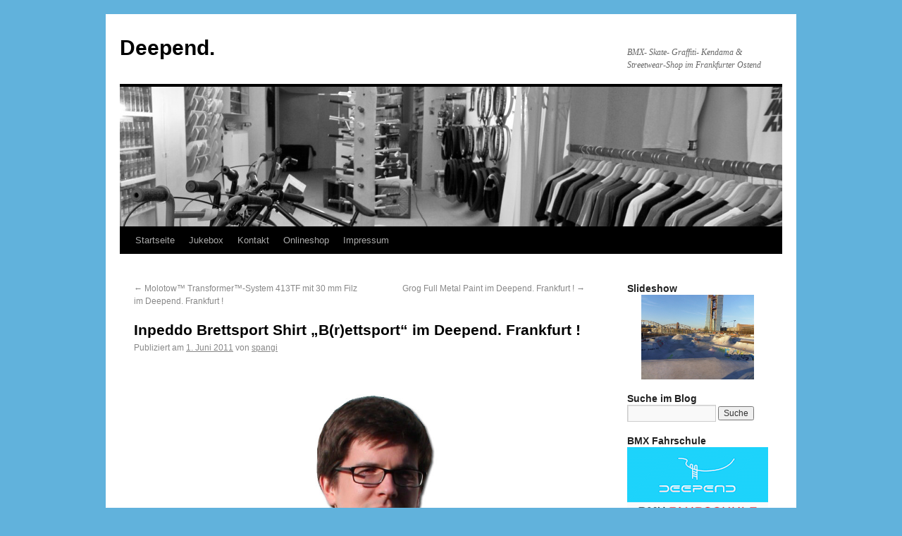

--- FILE ---
content_type: text/html; charset=UTF-8
request_url: http://www.deependbmx.de/skate/inpeddo-brettsport-shirt-brettsport-im-deepend-frankfurt/
body_size: 10095
content:
<!DOCTYPE html>
<html lang="de-DE" xmlns:fb="https://www.facebook.com/2008/fbml" xmlns:addthis="https://www.addthis.com/help/api-spec" >
<head>
<meta charset="UTF-8" />
<title>Inpeddo Brettsport Shirt &#8222;B(r)ettsport&#8220; im Deepend. Frankfurt ! | Deepend.</title>
<link rel="profile" href="http://gmpg.org/xfn/11" />
<!-- <link rel="stylesheet" type="text/css" media="all" href="http://www.deependbmx.de/wp-content/themes/twentyten-deependbmx/style.css" /> -->
<link rel="stylesheet" type="text/css" href="//www.deependbmx.de/wp-content/cache/wpfc-minified/e11c0527e94a0186ed99399a703a0e87/1510935172index.css" media="all"/>
<link rel="pingback" href="http://www.deependbmx.de/xmlrpc.php" />
<link rel='dns-prefetch' href='//s.w.org' />
<link rel="alternate" type="application/rss+xml" title="Deepend. &raquo; Feed" href="http://www.deependbmx.de/feed/" />
<script type="text/javascript">
window._wpemojiSettings = {"baseUrl":"https:\/\/s.w.org\/images\/core\/emoji\/2.3\/72x72\/","ext":".png","svgUrl":"https:\/\/s.w.org\/images\/core\/emoji\/2.3\/svg\/","svgExt":".svg","source":{"concatemoji":"http:\/\/www.deependbmx.de\/wp-includes\/js\/wp-emoji-release.min.js?ver=4.8.22"}};
!function(t,a,e){var r,i,n,o=a.createElement("canvas"),l=o.getContext&&o.getContext("2d");function c(t){var e=a.createElement("script");e.src=t,e.defer=e.type="text/javascript",a.getElementsByTagName("head")[0].appendChild(e)}for(n=Array("flag","emoji4"),e.supports={everything:!0,everythingExceptFlag:!0},i=0;i<n.length;i++)e.supports[n[i]]=function(t){var e,a=String.fromCharCode;if(!l||!l.fillText)return!1;switch(l.clearRect(0,0,o.width,o.height),l.textBaseline="top",l.font="600 32px Arial",t){case"flag":return(l.fillText(a(55356,56826,55356,56819),0,0),e=o.toDataURL(),l.clearRect(0,0,o.width,o.height),l.fillText(a(55356,56826,8203,55356,56819),0,0),e===o.toDataURL())?!1:(l.clearRect(0,0,o.width,o.height),l.fillText(a(55356,57332,56128,56423,56128,56418,56128,56421,56128,56430,56128,56423,56128,56447),0,0),e=o.toDataURL(),l.clearRect(0,0,o.width,o.height),l.fillText(a(55356,57332,8203,56128,56423,8203,56128,56418,8203,56128,56421,8203,56128,56430,8203,56128,56423,8203,56128,56447),0,0),e!==o.toDataURL());case"emoji4":return l.fillText(a(55358,56794,8205,9794,65039),0,0),e=o.toDataURL(),l.clearRect(0,0,o.width,o.height),l.fillText(a(55358,56794,8203,9794,65039),0,0),e!==o.toDataURL()}return!1}(n[i]),e.supports.everything=e.supports.everything&&e.supports[n[i]],"flag"!==n[i]&&(e.supports.everythingExceptFlag=e.supports.everythingExceptFlag&&e.supports[n[i]]);e.supports.everythingExceptFlag=e.supports.everythingExceptFlag&&!e.supports.flag,e.DOMReady=!1,e.readyCallback=function(){e.DOMReady=!0},e.supports.everything||(r=function(){e.readyCallback()},a.addEventListener?(a.addEventListener("DOMContentLoaded",r,!1),t.addEventListener("load",r,!1)):(t.attachEvent("onload",r),a.attachEvent("onreadystatechange",function(){"complete"===a.readyState&&e.readyCallback()})),(r=e.source||{}).concatemoji?c(r.concatemoji):r.wpemoji&&r.twemoji&&(c(r.twemoji),c(r.wpemoji)))}(window,document,window._wpemojiSettings);
</script>
<style type="text/css">
img.wp-smiley,
img.emoji {
display: inline !important;
border: none !important;
box-shadow: none !important;
height: 1em !important;
width: 1em !important;
margin: 0 .07em !important;
vertical-align: -0.1em !important;
background: none !important;
padding: 0 !important;
}
</style>
<!-- <link rel='stylesheet' id='addthis_all_pages-css'  href='http://www.deependbmx.de/wp-content/plugins/addthis/frontend/build/addthis_wordpress_public.min.css?ver=4.8.22' type='text/css' media='all' /> -->
<link rel="stylesheet" type="text/css" href="//www.deependbmx.de/wp-content/cache/wpfc-minified/40d10a0b2a1c96e1198ddd6e64b7159e/1510935172index.css" media="all"/>
<script src='//www.deependbmx.de/wp-content/cache/wpfc-minified/6cbc17ca467c924571385a07bff2b344/1766608553index.js' type="text/javascript"></script>
<!-- <script type='text/javascript' src='http://www.deependbmx.de/wp-includes/js/jquery/jquery.js?ver=1.12.4'></script> -->
<!-- <script type='text/javascript' src='http://www.deependbmx.de/wp-includes/js/jquery/jquery-migrate.min.js?ver=1.4.1'></script> -->
<link rel='https://api.w.org/' href='http://www.deependbmx.de/wp-json/' />
<link rel="EditURI" type="application/rsd+xml" title="RSD" href="http://www.deependbmx.de/xmlrpc.php?rsd" />
<link rel="wlwmanifest" type="application/wlwmanifest+xml" href="http://www.deependbmx.de/wp-includes/wlwmanifest.xml" /> 
<link rel='prev' title='Molotow™ Transformer™-System 413TF mit 30 mm Filz im Deepend. Frankfurt !' href='http://www.deependbmx.de/graffiti/molotow%e2%84%a2-transformer%e2%84%a2-system-413tf-mit-30-mm-filz-im-deepend-frankfurt/' />
<link rel='next' title='Grog Full Metal Paint im Deepend. Frankfurt !' href='http://www.deependbmx.de/graffiti/grog-full-metal-paint-im-deepend-frankfurt/' />
<meta name="generator" content="WordPress 4.8.22" />
<link rel="canonical" href="http://www.deependbmx.de/skate/inpeddo-brettsport-shirt-brettsport-im-deepend-frankfurt/" />
<link rel='shortlink' href='http://www.deependbmx.de/?p=2579' />
<link rel="alternate" type="application/json+oembed" href="http://www.deependbmx.de/wp-json/oembed/1.0/embed?url=http%3A%2F%2Fwww.deependbmx.de%2Fskate%2Finpeddo-brettsport-shirt-brettsport-im-deepend-frankfurt%2F" />
<link rel="alternate" type="text/xml+oembed" href="http://www.deependbmx.de/wp-json/oembed/1.0/embed?url=http%3A%2F%2Fwww.deependbmx.de%2Fskate%2Finpeddo-brettsport-shirt-brettsport-im-deepend-frankfurt%2F&#038;format=xml" />
<!-- <meta name="NextGEN" version="2.2.14" /> -->
<link id='MediaRSS' rel='alternate' type='application/rss+xml' title='NextGEN Gallery RSS Feed' href='http://www.deependbmx.de/wp-content/plugins/nextgen-gallery/products/photocrati_nextgen/modules/ngglegacy/xml/media-rss.php' />
<!-- <script type="text/javascript" src="http://www.deependbmx.de/wp-content/plugins/si-captcha-for-wordpress/captcha/si_captcha.js?ver=1766608553"></script> -->
<!-- begin SI CAPTCHA Anti-Spam - login/register form style -->
<style type="text/css">
.si_captcha_small { width:175px; height:45px; padding-top:10px; padding-bottom:10px; }
.si_captcha_large { width:250px; height:60px; padding-top:10px; padding-bottom:10px; }
img#si_image_com { border-style:none; margin:0; padding-right:5px; float:left; }
img#si_image_reg { border-style:none; margin:0; padding-right:5px; float:left; }
img#si_image_log { border-style:none; margin:0; padding-right:5px; float:left; }
img#si_image_side_login { border-style:none; margin:0; padding-right:5px; float:left; }
img#si_image_checkout { border-style:none; margin:0; padding-right:5px; float:left; }
img#si_image_jetpack { border-style:none; margin:0; padding-right:5px; float:left; }
img#si_image_bbpress_topic { border-style:none; margin:0; padding-right:5px; float:left; }
.si_captcha_refresh { border-style:none; margin:0; vertical-align:bottom; }
div#si_captcha_input { display:block; padding-top:15px; padding-bottom:5px; }
label#si_captcha_code_label { margin:0; }
input#si_captcha_code_input { width:65px; }
p#si_captcha_code_p { clear: left; padding-top:10px; }
.si-captcha-jetpack-error { color:#DC3232; }
</style>
<!-- end SI CAPTCHA Anti-Spam - login/register form style -->
<style type="text/css" id="custom-background-css">
body.custom-background { background-color: #61b2dc; }
</style>
<script data-cfasync="false" type="text/javascript">if (window.addthis_product === undefined) { window.addthis_product = "wpp"; } if (window.wp_product_version === undefined) { window.wp_product_version = "wpp-6.1.1"; } if (window.wp_blog_version === undefined) { window.wp_blog_version = "4.8.22"; } if (window.addthis_share === undefined) { window.addthis_share = {}; } if (window.addthis_config === undefined) { window.addthis_config = {"data_track_clickback":true,"ignore_server_config":true,"ui_atversion":300}; } if (window.addthis_layers === undefined) { window.addthis_layers = {}; } if (window.addthis_layers_tools === undefined) { window.addthis_layers_tools = []; } else {  } if (window.addthis_plugin_info === undefined) { window.addthis_plugin_info = {"info_status":"enabled","cms_name":"WordPress","plugin_name":"Share Buttons by AddThis","plugin_version":"6.1.1","plugin_mode":"WordPress","anonymous_profile_id":"wp-edde3114942df96baccb514053164dd3","page_info":{"template":"posts","post_type":""},"sharing_enabled_on_post_via_metabox":false}; } 
(function() {
var first_load_interval_id = setInterval(function () {
if (typeof window.addthis !== 'undefined') {
window.clearInterval(first_load_interval_id);
if (typeof window.addthis_layers !== 'undefined' && Object.getOwnPropertyNames(window.addthis_layers).length > 0) {
window.addthis.layers(window.addthis_layers);
}
if (Array.isArray(window.addthis_layers_tools)) {
for (i = 0; i < window.addthis_layers_tools.length; i++) {
window.addthis.layers(window.addthis_layers_tools[i]);
}
}
}
},1000)
}());
</script> <script data-cfasync="false" type="text/javascript"src="https://s7.addthis.com/js/300/addthis_widget.js#pubid=wp-edde3114942df96baccb514053164dd3" async="async"></script><!-- <link rel='stylesheet' id='nextgen_widgets_style-css'  href='http://www.deependbmx.de/wp-content/plugins/nextgen-gallery/products/photocrati_nextgen/modules/widget/static/widgets.min.css?ver=2.2.14' type='text/css' media='all' /> -->
<!-- <link rel='stylesheet' id='nextgen_basic_slideshow_style-css'  href='http://www.deependbmx.de/wp-content/plugins/nextgen-gallery/products/photocrati_nextgen/modules/nextgen_basic_gallery/static/slideshow/nextgen_basic_slideshow.min.css?ver=2.2.14' type='text/css' media='all' /> -->
<!-- <link rel='stylesheet' id='ngg_trigger_buttons-css'  href='http://www.deependbmx.de/wp-content/plugins/nextgen-gallery/products/photocrati_nextgen/modules/nextgen_gallery_display/static/trigger_buttons.min.css?ver=2.2.14' type='text/css' media='all' /> -->
<!-- <link rel='stylesheet' id='shutter-0-css'  href='http://www.deependbmx.de/wp-content/plugins/nextgen-gallery/products/photocrati_nextgen/modules/lightbox/static/shutter/shutter.min.css?ver=2.2.14' type='text/css' media='all' /> -->
<!-- <link rel='stylesheet' id='fontawesome-css'  href='http://www.deependbmx.de/wp-content/plugins/nextgen-gallery/products/photocrati_nextgen/modules/nextgen_gallery_display/static/fontawesome/font-awesome.min.css?ver=4.6.1' type='text/css' media='all' /> -->
<!-- <link rel='stylesheet' id='nggallery-css'  href='http://www.deependbmx.de/wp-content/plugins/nextgen-gallery/products/photocrati_nextgen/modules/ngglegacy/css/Black_Minimalism.css?ver=2.2.14' type='text/css' media='all' /> -->
<link rel="stylesheet" type="text/css" href="//www.deependbmx.de/wp-content/cache/wpfc-minified/754fec50b55a406b728877bb8d127146/1510935172index.css" media="all"/>
</head>
<body class="post-template-default single single-post postid-2579 single-format-standard custom-background">
<div id="wrapper" class="hfeed">
<div id="header">
<div id="masthead">
<div id="branding" role="banner">
<div id="site-title">
<span>
<a href="http://www.deependbmx.de/" title="Deepend." rel="home">Deepend.</a>
</span>
</div>
<div id="site-description">BMX- Skate- Graffiti- Kendama &amp; Streetwear-Shop im Frankfurter Ostend</div>
<img src="http://www.deependbmx.de/wp-content/uploads/2011/06/deepend.jpg" width="940" height="198" alt="" />
</div><!-- #branding -->
<div id="access" role="navigation">
<div class="skip-link screen-reader-text"><a href="#content" title="Springe zum Inhalt">Springe zum Inhalt</a></div>
<div class="menu"><ul>
<li ><a href="http://www.deependbmx.de/">Startseite</a></li><li class="page_item page-item-2648"><a href="http://www.deependbmx.de/deepend-jukebox/">Jukebox</a></li>
<li class="page_item page-item-2"><a href="http://www.deependbmx.de/kontakt/">Kontakt</a></li>
<li class="page_item page-item-2660"><a href="http://www.deependbmx.de/online-bestellen/">Onlineshop</a></li>
<li class="page_item page-item-10711"><a href="http://www.deependbmx.de/impressum/">Impressum</a></li>
</ul></div>
</div><!-- #access -->
</div><!-- #masthead -->
</div><!-- #header -->
<div id="main">
<div id="container">
<div id="content" role="main">
<div id="nav-above" class="navigation">
<div class="nav-previous"><a href="http://www.deependbmx.de/graffiti/molotow%e2%84%a2-transformer%e2%84%a2-system-413tf-mit-30-mm-filz-im-deepend-frankfurt/" rel="prev"><span class="meta-nav">&larr;</span> Molotow™ Transformer™-System 413TF mit 30 mm Filz im Deepend. Frankfurt !</a></div>
<div class="nav-next"><a href="http://www.deependbmx.de/graffiti/grog-full-metal-paint-im-deepend-frankfurt/" rel="next">Grog Full Metal Paint im Deepend. Frankfurt ! <span class="meta-nav">&rarr;</span></a></div>
</div><!-- #nav-above -->
<div id="post-2579" class="post-2579 post type-post status-publish format-standard hentry category-skate tag-brettsport tag-deepend-frankfurt tag-deepend-onlineshop tag-inpeddo tag-inpeddo-brettsport tag-shirt tag-streetwear tag-t-shirt">
<h1 class="entry-title">Inpeddo Brettsport Shirt &#8222;B(r)ettsport&#8220; im Deepend. Frankfurt !</h1>
<div class="entry-meta">
<span class="meta-prep meta-prep-author">Publiziert am</span> <a href="http://www.deependbmx.de/skate/inpeddo-brettsport-shirt-brettsport-im-deepend-frankfurt/" title="02:07" rel="bookmark"><span class="entry-date">1. Juni 2011</span></a> <span class="meta-sep">von</span> <span class="author vcard"><a class="url fn n" href="http://www.deependbmx.de/author/spangi/" title="Zeige alle Beiträge von spangi">spangi</a></span>					</div><!-- .entry-meta -->
<div class="entry-content">
<div class="at-above-post addthis_tool" data-url="http://www.deependbmx.de/skate/inpeddo-brettsport-shirt-brettsport-im-deepend-frankfurt/"></div><p><a href="http://www.deependbmx.de/wp-content/uploads/2011/03/Inpeddobrettsport.jpg"><img class="alignnone size-full wp-image-2580" title="Inpeddob(r(ettsport" src="http://www.deependbmx.de/wp-content/uploads/2011/03/Inpeddobrettsport.jpg" alt="" width="974" height="1647" srcset="http://www.deependbmx.de/wp-content/uploads/2011/03/Inpeddobrettsport.jpg 974w, http://www.deependbmx.de/wp-content/uploads/2011/03/Inpeddobrettsport-177x300.jpg 177w, http://www.deependbmx.de/wp-content/uploads/2011/03/Inpeddobrettsport-605x1024.jpg 605w" sizes="(max-width: 974px) 100vw, 974px" /></a></p>
<p>&nbsp;</p>
<p>Das Shirt B(r)ettsport ist mit Sicherheit der Hingucker schlechthin. Es  ist ein Shirt aus der &#8222;Glowing in the dark&#8220; Serie von Inpeddo. Ist es im  hellen noch Inpeddo Brettsport, so wird das Shirt im Dunkeln zu Inpeddo  Bettsport und der formschöne Vibrator kommt zum Vorschein.</p>
<p>Farbe: grün</p>
<p>Größen: S &#8211; L</p>
<p>Glow in the dark Shirt :</p>
<p><a href="http://www.deependbmx.de/wp-content/uploads/2011/04/bettsport_karte_vorne_druck_rgb_m.jpg"><img class="alignnone size-full wp-image-2589" title="bettsport_karte_vorne_druck_rgb_m" src="http://www.deependbmx.de/wp-content/uploads/2011/04/bettsport_karte_vorne_druck_rgb_m.jpg" alt="" width="200" height="108" /></a></p>
<p>Preis : 30 €</p>
<p><a title="Deepend. Frankfurt Inpeddo Brettsport T Shirts" href="http://www.deependbmx.de/shop/Bekleidung/T-Shirts/Inpeddo-Brettsport-Shirt-B-r-ettsport-gruen-in-Groesse-S.html" target="_blank">http://www.deependbmx.de/shop/Bekleidung/T-Shirts/Inpeddo-Brettsport-Shirt-B-r-ettsport-gruen-in-Groesse-S.html</a></p>
<p><a title="Deepend. Frankfurt Inpeddo Brettsport T Shirt" href="http://www.deependbmx.de/shop/Bekleidung/T-Shirts/Inpeddo-Brettsport-Shirt-B-r-ettsport-gruen-in-Groesse-M.html" target="_blank">http://www.deependbmx.de/shop/Bekleidung/T-Shirts/Inpeddo-Brettsport-Shirt-B-r-ettsport-gruen-in-Groesse-M.html</a></p>
<p><a title="Deepend. Frankfurt Inpeddo Brettsport T Shirt" href="http://www.deependbmx.de/shop/Bekleidung/T-Shirts/Inpeddo-Brettsport-Shirt-B-r-ettsport-gruen-in-Groesse-L.html" target="_blank">http://www.deependbmx.de/shop/Bekleidung/T-Shirts/Inpeddo-Brettsport-Shirt-B-r-ettsport-gruen-in-Groesse-L.html</a></p>
<p>Weitere <a title="Deepend. Frankfurt Streetwear Stuff" href="http://www.deependbmx.de/shop/Bekleidung/" target="_blank">Streetwear</a> im Store vorhanden.</p>
<!-- AddThis Advanced Settings above via filter on the_content --><!-- AddThis Advanced Settings below via filter on the_content --><!-- AddThis Advanced Settings generic via filter on the_content --><!-- AddThis Share Buttons above via filter on the_content --><!-- AddThis Share Buttons below via filter on the_content --><div class="at-below-post addthis_tool" data-url="http://www.deependbmx.de/skate/inpeddo-brettsport-shirt-brettsport-im-deepend-frankfurt/"></div><!-- AddThis Share Buttons generic via filter on the_content -->											</div><!-- .entry-content -->
<div class="entry-utility">
Dieser Beitrag wurde unter <a href="http://www.deependbmx.de/category/skate/" rel="category tag">Skate</a> abgelegt und mit <a href="http://www.deependbmx.de/tag/brettsport/" rel="tag">"B(r)ettsport"</a>, <a href="http://www.deependbmx.de/tag/deepend-frankfurt/" rel="tag">Deepend. Frankfurt</a>, <a href="http://www.deependbmx.de/tag/deepend-onlineshop/" rel="tag">Deepend. Onlineshop</a>, <a href="http://www.deependbmx.de/tag/inpeddo/" rel="tag">Inpeddo</a>, <a href="http://www.deependbmx.de/tag/inpeddo-brettsport/" rel="tag">Inpeddo Brettsport</a>, <a href="http://www.deependbmx.de/tag/shirt/" rel="tag">Shirt</a>, <a href="http://www.deependbmx.de/tag/streetwear/" rel="tag">Streetwear</a>, <a href="http://www.deependbmx.de/tag/t-shirt/" rel="tag">T-Shirt</a> verschlagwortet. Setze ein Lesezeichen auf den <a href="http://www.deependbmx.de/skate/inpeddo-brettsport-shirt-brettsport-im-deepend-frankfurt/" title="Permalink zu Inpeddo Brettsport Shirt &#8222;B(r)ettsport&#8220; im Deepend. Frankfurt !" rel="bookmark">Permalink</a>.											</div><!-- .entry-utility -->
</div><!-- #post-## -->
<div id="nav-below" class="navigation">
<div class="nav-previous"><a href="http://www.deependbmx.de/graffiti/molotow%e2%84%a2-transformer%e2%84%a2-system-413tf-mit-30-mm-filz-im-deepend-frankfurt/" rel="prev"><span class="meta-nav">&larr;</span> Molotow™ Transformer™-System 413TF mit 30 mm Filz im Deepend. Frankfurt !</a></div>
<div class="nav-next"><a href="http://www.deependbmx.de/graffiti/grog-full-metal-paint-im-deepend-frankfurt/" rel="next">Grog Full Metal Paint im Deepend. Frankfurt ! <span class="meta-nav">&rarr;</span></a></div>
</div><!-- #nav-below -->
</div><!-- #content -->
</div><!-- #container -->
<div id="primary" class="widget-area" role="complementary">
<ul class="xoxo">
<li id="slideshow-3" class="widget-container widget_slideshow"><h3 class="widget-title">Slideshow</h3><div class="ngg_slideshow widget">
<div class="ngg-slideshow-image-list ngg-slideshow-nojs" id="ngg-slideshow-8b672eecfd560c07f8c8ce5d50b665ea-8277936910-image-list">
<div id="ngg-image-0" class="ngg-gallery-slideshow-image" >
<img data-image-id='155'
title=""
alt="ffm-hafenpark-januar-2013-blauer-himmel-1-0"
src="http://www.deependbmx.de/wp-content/gallery/hafenpark/ffm-hafenpark-januar-2013-blauer-himmel-1-0.jpg"
width="160"
height="120"/>
</div> 
<div id="ngg-image-1" class="ngg-gallery-slideshow-image" >
<img data-image-id='156'
title=""
alt="ffm-hafenpark-januar-2013-blauer-himmel-2-0"
src="http://www.deependbmx.de/wp-content/gallery/hafenpark/ffm-hafenpark-januar-2013-blauer-himmel-2-0.jpg"
width="160"
height="120"/>
</div> 
<div id="ngg-image-2" class="ngg-gallery-slideshow-image" >
<img data-image-id='157'
title=""
alt="imgp8503a"
src="http://www.deependbmx.de/wp-content/gallery/hafenpark/imgp8503a.jpg"
width="160"
height="120"/>
</div> 
<div id="ngg-image-3" class="ngg-gallery-slideshow-image" >
<img data-image-id='158'
title=""
alt="imgp8504a"
src="http://www.deependbmx.de/wp-content/gallery/hafenpark/imgp8504a.jpg"
width="160"
height="120"/>
</div> 
<div id="ngg-image-4" class="ngg-gallery-slideshow-image" >
<img data-image-id='159'
title=""
alt="imgp8505a"
src="http://www.deependbmx.de/wp-content/gallery/hafenpark/imgp8505a.jpg"
width="160"
height="120"/>
</div> 
<div id="ngg-image-5" class="ngg-gallery-slideshow-image" >
<img data-image-id='160'
title=""
alt="imgp8506a"
src="http://www.deependbmx.de/wp-content/gallery/hafenpark/imgp8506a.jpg"
width="160"
height="120"/>
</div> 
<div id="ngg-image-6" class="ngg-gallery-slideshow-image" >
<img data-image-id='161'
title=""
alt="imgp8507a"
src="http://www.deependbmx.de/wp-content/gallery/hafenpark/imgp8507a.jpg"
width="160"
height="120"/>
</div> 
<div id="ngg-image-7" class="ngg-gallery-slideshow-image" >
<img data-image-id='162'
title=""
alt="imgp8508a"
src="http://www.deependbmx.de/wp-content/gallery/hafenpark/imgp8508a.jpg"
width="160"
height="120"/>
</div> 
<div id="ngg-image-8" class="ngg-gallery-slideshow-image" >
<img data-image-id='163'
title=""
alt="imgp8509a"
src="http://www.deependbmx.de/wp-content/gallery/hafenpark/imgp8509a.jpg"
width="160"
height="120"/>
</div> 
<div id="ngg-image-9" class="ngg-gallery-slideshow-image" >
<img data-image-id='164'
title=""
alt="imgp8510a"
src="http://www.deependbmx.de/wp-content/gallery/hafenpark/imgp8510a.jpg"
width="160"
height="120"/>
</div> 
<div id="ngg-image-10" class="ngg-gallery-slideshow-image" >
<img data-image-id='165'
title=""
alt="imgp8511a"
src="http://www.deependbmx.de/wp-content/gallery/hafenpark/imgp8511a.jpg"
width="160"
height="120"/>
</div> 
<div id="ngg-image-11" class="ngg-gallery-slideshow-image" >
<img data-image-id='166'
title=""
alt="imgp8512a"
src="http://www.deependbmx.de/wp-content/gallery/hafenpark/imgp8512a.jpg"
width="160"
height="120"/>
</div> 
<div id="ngg-image-12" class="ngg-gallery-slideshow-image" >
<img data-image-id='167'
title=""
alt="imgp8513a"
src="http://www.deependbmx.de/wp-content/gallery/hafenpark/imgp8513a.jpg"
width="160"
height="120"/>
</div> 
<div id="ngg-image-13" class="ngg-gallery-slideshow-image" >
<img data-image-id='168'
title=""
alt="imgp8514a"
src="http://www.deependbmx.de/wp-content/gallery/hafenpark/imgp8514a.jpg"
width="160"
height="120"/>
</div> 
<div id="ngg-image-14" class="ngg-gallery-slideshow-image" >
<img data-image-id='169'
title=""
alt="imgp8515a"
src="http://www.deependbmx.de/wp-content/gallery/hafenpark/imgp8515a.jpg"
width="160"
height="120"/>
</div> 
<div id="ngg-image-15" class="ngg-gallery-slideshow-image" >
<img data-image-id='170'
title=""
alt="imgp8516a"
src="http://www.deependbmx.de/wp-content/gallery/hafenpark/imgp8516a.jpg"
width="160"
height="120"/>
</div> 
<div id="ngg-image-16" class="ngg-gallery-slideshow-image" >
<img data-image-id='171'
title=""
alt="imgp8517a"
src="http://www.deependbmx.de/wp-content/gallery/hafenpark/imgp8517a.jpg"
width="160"
height="120"/>
</div> 
<div id="ngg-image-17" class="ngg-gallery-slideshow-image" >
<img data-image-id='172'
title=""
alt="imgp8518a"
src="http://www.deependbmx.de/wp-content/gallery/hafenpark/imgp8518a.jpg"
width="160"
height="120"/>
</div> 
<div id="ngg-image-18" class="ngg-gallery-slideshow-image" >
<img data-image-id='173'
title=""
alt="imgp8519a"
src="http://www.deependbmx.de/wp-content/gallery/hafenpark/imgp8519a.jpg"
width="160"
height="120"/>
</div> 
<div id="ngg-image-19" class="ngg-gallery-slideshow-image" >
<img data-image-id='174'
title=""
alt="imgp8520a"
src="http://www.deependbmx.de/wp-content/gallery/hafenpark/imgp8520a.jpg"
width="160"
height="120"/>
</div> 
<div id="ngg-image-20" class="ngg-gallery-slideshow-image" >
<img data-image-id='175'
title=""
alt="imgp8521a"
src="http://www.deependbmx.de/wp-content/gallery/hafenpark/imgp8521a.jpg"
width="160"
height="120"/>
</div> 
<div id="ngg-image-21" class="ngg-gallery-slideshow-image" >
<img data-image-id='176'
title=""
alt="imgp8524a"
src="http://www.deependbmx.de/wp-content/gallery/hafenpark/imgp8524a.jpg"
width="160"
height="120"/>
</div> 
<div id="ngg-image-22" class="ngg-gallery-slideshow-image" >
<img data-image-id='177'
title=""
alt="imgp8522a"
src="http://www.deependbmx.de/wp-content/gallery/hafenpark/imgp8522a.jpg"
width="160"
height="120"/>
</div> 
<div id="ngg-image-23" class="ngg-gallery-slideshow-image" >
<img data-image-id='178'
title=""
alt="imgp8523a"
src="http://www.deependbmx.de/wp-content/gallery/hafenpark/imgp8523a.jpg"
width="160"
height="120"/>
</div> 
<div id="ngg-image-24" class="ngg-gallery-slideshow-image" >
<img data-image-id='179'
title=""
alt="imgp8525a"
src="http://www.deependbmx.de/wp-content/gallery/hafenpark/imgp8525a.jpg"
width="160"
height="120"/>
</div> 
<div id="ngg-image-25" class="ngg-gallery-slideshow-image" >
<img data-image-id='180'
title=""
alt="imgp8528a"
src="http://www.deependbmx.de/wp-content/gallery/hafenpark/imgp8528a.jpg"
width="160"
height="120"/>
</div> 
<div id="ngg-image-26" class="ngg-gallery-slideshow-image" >
<img data-image-id='181'
title=""
alt="imgp8527a"
src="http://www.deependbmx.de/wp-content/gallery/hafenpark/imgp8527a.jpg"
width="160"
height="120"/>
</div> 
<div id="ngg-image-27" class="ngg-gallery-slideshow-image" >
<img data-image-id='182'
title=""
alt="imgp8526a"
src="http://www.deependbmx.de/wp-content/gallery/hafenpark/imgp8526a.jpg"
width="160"
height="120"/>
</div> 
<div id="ngg-image-28" class="ngg-gallery-slideshow-image" >
<img data-image-id='183'
title=""
alt="imgp8534a"
src="http://www.deependbmx.de/wp-content/gallery/hafenpark/imgp8534a.jpg"
width="160"
height="120"/>
</div> 
<div id="ngg-image-29" class="ngg-gallery-slideshow-image" >
<img data-image-id='184'
title=""
alt="imgp8533a"
src="http://www.deependbmx.de/wp-content/gallery/hafenpark/imgp8533a.jpg"
width="160"
height="120"/>
</div> 
<div id="ngg-image-30" class="ngg-gallery-slideshow-image" >
<img data-image-id='185'
title=""
alt="imgp8536a"
src="http://www.deependbmx.de/wp-content/gallery/hafenpark/imgp8536a.jpg"
width="160"
height="120"/>
</div> 
<div id="ngg-image-31" class="ngg-gallery-slideshow-image" >
<img data-image-id='186'
title=""
alt="imgp8529a"
src="http://www.deependbmx.de/wp-content/gallery/hafenpark/imgp8529a.jpg"
width="160"
height="120"/>
</div> 
<div id="ngg-image-32" class="ngg-gallery-slideshow-image" >
<img data-image-id='187'
title=""
alt="imgp8530a"
src="http://www.deependbmx.de/wp-content/gallery/hafenpark/imgp8530a.jpg"
width="160"
height="120"/>
</div> 
<div id="ngg-image-33" class="ngg-gallery-slideshow-image" >
<img data-image-id='188'
title=""
alt="imgp8531a"
src="http://www.deependbmx.de/wp-content/gallery/hafenpark/imgp8531a.jpg"
width="160"
height="120"/>
</div> 
<div id="ngg-image-34" class="ngg-gallery-slideshow-image" >
<img data-image-id='189'
title=""
alt="imgp8540a"
src="http://www.deependbmx.de/wp-content/gallery/hafenpark/imgp8540a.jpg"
width="160"
height="120"/>
</div> 
<div id="ngg-image-35" class="ngg-gallery-slideshow-image" >
<img data-image-id='190'
title=""
alt="imgp8532a"
src="http://www.deependbmx.de/wp-content/gallery/hafenpark/imgp8532a.jpg"
width="160"
height="120"/>
</div> 
<div id="ngg-image-36" class="ngg-gallery-slideshow-image" >
<img data-image-id='191'
title=""
alt="imgp8538a"
src="http://www.deependbmx.de/wp-content/gallery/hafenpark/imgp8538a.jpg"
width="160"
height="120"/>
</div> 
<div id="ngg-image-37" class="ngg-gallery-slideshow-image" >
<img data-image-id='192'
title=""
alt="imgp8537a"
src="http://www.deependbmx.de/wp-content/gallery/hafenpark/imgp8537a.jpg"
width="160"
height="120"/>
</div> 
<div id="ngg-image-38" class="ngg-gallery-slideshow-image" >
<img data-image-id='193'
title=""
alt="imgp8541a"
src="http://www.deependbmx.de/wp-content/gallery/hafenpark/imgp8541a.jpg"
width="160"
height="120"/>
</div> 
<div id="ngg-image-39" class="ngg-gallery-slideshow-image" >
<img data-image-id='194'
title=""
alt="imgp8542a"
src="http://www.deependbmx.de/wp-content/gallery/hafenpark/imgp8542a.jpg"
width="160"
height="120"/>
</div> 
<div id="ngg-image-40" class="ngg-gallery-slideshow-image" >
<img data-image-id='195'
title=""
alt="imgp8543a"
src="http://www.deependbmx.de/wp-content/gallery/hafenpark/imgp8543a.jpg"
width="160"
height="120"/>
</div> 
<div id="ngg-image-41" class="ngg-gallery-slideshow-image" >
<img data-image-id='196'
title=""
alt="imgp8544a"
src="http://www.deependbmx.de/wp-content/gallery/hafenpark/imgp8544a.jpg"
width="160"
height="120"/>
</div> 
<div id="ngg-image-42" class="ngg-gallery-slideshow-image" >
<img data-image-id='197'
title=""
alt="imgp8549a"
src="http://www.deependbmx.de/wp-content/gallery/hafenpark/imgp8549a.jpg"
width="160"
height="120"/>
</div> 
<div id="ngg-image-43" class="ngg-gallery-slideshow-image" >
<img data-image-id='198'
title=""
alt="imgp8548a"
src="http://www.deependbmx.de/wp-content/gallery/hafenpark/imgp8548a.jpg"
width="160"
height="120"/>
</div> 
<div id="ngg-image-44" class="ngg-gallery-slideshow-image" >
<img data-image-id='199'
title=""
alt="imgp8547a"
src="http://www.deependbmx.de/wp-content/gallery/hafenpark/imgp8547a.jpg"
width="160"
height="120"/>
</div> 
<div id="ngg-image-45" class="ngg-gallery-slideshow-image" >
<img data-image-id='200'
title=""
alt="imgp8546a"
src="http://www.deependbmx.de/wp-content/gallery/hafenpark/imgp8546a.jpg"
width="160"
height="120"/>
</div> 
<div id="ngg-image-46" class="ngg-gallery-slideshow-image" >
<img data-image-id='201'
title=""
alt="imgp8545a"
src="http://www.deependbmx.de/wp-content/gallery/hafenpark/imgp8545a.jpg"
width="160"
height="120"/>
</div> 
<div id="ngg-image-47" class="ngg-gallery-slideshow-image" >
<img data-image-id='202'
title=""
alt="imgp8549a_0"
src="http://www.deependbmx.de/wp-content/gallery/hafenpark/imgp8549a_0.jpg"
width="160"
height="120"/>
</div> 
<div id="ngg-image-48" class="ngg-gallery-slideshow-image" >
<img data-image-id='203'
title=""
alt="imgp8554a"
src="http://www.deependbmx.de/wp-content/gallery/hafenpark/imgp8554a.jpg"
width="160"
height="120"/>
</div> 
<div id="ngg-image-49" class="ngg-gallery-slideshow-image" >
<img data-image-id='204'
title=""
alt="imgp8553a"
src="http://www.deependbmx.de/wp-content/gallery/hafenpark/imgp8553a.jpg"
width="160"
height="120"/>
</div> 
<div id="ngg-image-50" class="ngg-gallery-slideshow-image" >
<img data-image-id='205'
title=""
alt="imgp8552a"
src="http://www.deependbmx.de/wp-content/gallery/hafenpark/imgp8552a.jpg"
width="160"
height="120"/>
</div> 
<div id="ngg-image-51" class="ngg-gallery-slideshow-image" >
<img data-image-id='206'
title=""
alt="imgp8551a"
src="http://www.deependbmx.de/wp-content/gallery/hafenpark/imgp8551a.jpg"
width="160"
height="120"/>
</div> 
<div id="ngg-image-52" class="ngg-gallery-slideshow-image" >
<img data-image-id='207'
title=""
alt="imgp8550a"
src="http://www.deependbmx.de/wp-content/gallery/hafenpark/imgp8550a.jpg"
width="160"
height="120"/>
</div> 
<div id="ngg-image-53" class="ngg-gallery-slideshow-image" >
<img data-image-id='208'
title=""
alt="imgp8555a"
src="http://www.deependbmx.de/wp-content/gallery/hafenpark/imgp8555a.jpg"
width="160"
height="120"/>
</div> 
<div id="ngg-image-54" class="ngg-gallery-slideshow-image" >
<img data-image-id='209'
title=""
alt="imgp8556a"
src="http://www.deependbmx.de/wp-content/gallery/hafenpark/imgp8556a.jpg"
width="160"
height="120"/>
</div> 
<div id="ngg-image-55" class="ngg-gallery-slideshow-image" >
<img data-image-id='210'
title=""
alt="imgp8557a"
src="http://www.deependbmx.de/wp-content/gallery/hafenpark/imgp8557a.jpg"
width="160"
height="120"/>
</div> 
<div id="ngg-image-56" class="ngg-gallery-slideshow-image" >
<img data-image-id='211'
title=""
alt="imgp8558a"
src="http://www.deependbmx.de/wp-content/gallery/hafenpark/imgp8558a.jpg"
width="160"
height="120"/>
</div> 
<div id="ngg-image-57" class="ngg-gallery-slideshow-image" >
<img data-image-id='212'
title=""
alt="imgp8559a"
src="http://www.deependbmx.de/wp-content/gallery/hafenpark/imgp8559a.jpg"
width="160"
height="120"/>
</div> 
</div>
<div class="ngg-galleryoverview ngg-slideshow"
id="ngg-slideshow-8b672eecfd560c07f8c8ce5d50b665ea-8277936910"
data-placeholder="http://www.deependbmx.de/wp-content/plugins/nextgen-gallery/products/photocrati_nextgen/modules/nextgen_basic_gallery/static/slideshow/placeholder.gif"
style="max-width: 160px; max-height: 120px;">
<div class="ngg-slideshow-loader"
id="ngg-slideshow-8b672eecfd560c07f8c8ce5d50b665ea-8277936910-loader"
style="width: 160px; height: 120px;">
<img src="http://www.deependbmx.de/wp-content/plugins/nextgen-gallery/products/photocrati_nextgen/modules/ngglegacy/images/loader.gif" alt=""/>
</div>
</div>
<script type="text/javascript">
jQuery('#ngg-slideshow-8b672eecfd560c07f8c8ce5d50b665ea-8277936910-image-list').hide().removeClass('ngg-slideshow-nojs');
jQuery(function($) {
jQuery('#ngg-slideshow-8b672eecfd560c07f8c8ce5d50b665ea-8277936910').nggShowSlideshow({
id: '8b672eecfd560c07f8c8ce5d50b665ea',
fx: 'fade',
width: 160,
height: 120,
domain: 'http://www.deependbmx.de/',
timeout: 5000		});
});
</script>
</div>
</li><li id="search-2" class="widget-container widget_search"><h3 class="widget-title">Suche im Blog</h3><form role="search" method="get" id="searchform" class="searchform" action="http://www.deependbmx.de/">
<div>
<label class="screen-reader-text" for="s">Suche nach:</label>
<input type="text" value="" name="s" id="s" />
<input type="submit" id="searchsubmit" value="Suche" />
</div>
</form></li><li id="text-7" class="widget-container widget_text"><h3 class="widget-title">BMX Fahrschule</h3>			<div class="textwidget"><a href="http://www.deependbmx.de/bmx-2/deepend-frankfurt-bmx-fahrschule/">
<img src="http://www.deependbmx.de/wp-content/uploads/2018/03/Fahrschule-ANIMATION_200x280.gif"></img>
<p>Die BMX-Fahrschule für Jedermann!</p></a></div>
</li><li id="rssimport-3" class="widget-container rssimport"><h3 class="widget-title"><a href="http://www.deependbmx.de/shop/">Neues im Webshop</a></h3><ul><!--via MagpieRSS with RSSImport--><li><a href="http://www.deependbmx.de/shop/BMX/Komplettraeder/BMX-Komplettraeder-im-Deepend-Frankfurt.html" title="BMX Kompletträder im Deepend Frankfurt 0,00 €">BMX Kompletträder im Deepend Frankfurt 0,00 €</a></li><li><a href="http://www.deependbmx.de/shop/Nach-Marke-Hersteller/Cents-Of-Nonsens/Barcents-by-CENTS-in-schwarz.html" title="Barcents by CENTS in schwarz 15,00 €">Barcents by CENTS in schwarz 15,00 €</a></li><li><a href="http://www.deependbmx.de/shop/BMX/Alles-zum-Lenker/Lenkerenden/Barcents-by-CENTS-in-raw.html" title="Barcents by CENTS in raw 15,00 €">Barcents by CENTS in raw 15,00 €</a></li><li><a href="http://www.deependbmx.de/shop/Nach-Marke-Hersteller/Molotow/Molotow-Black-Top-2-in-600-ml.html" title="Molotow Black Top 2  in 600 ml 5,00 €">Molotow Black Top 2  in 600 ml 5,00 €</a></li><li><a href="http://www.deependbmx.de/shop/Nach-Marke-Hersteller/Salt-Parts/SaltPlus-Echo-PC-Alu-Peg-Stk-in-schwarz.html" title="SaltPlus Echo PC/Alu Peg Stk. in schwarz 25,00 €">SaltPlus Echo PC/Alu Peg Stk. in schwarz 25,00 €</a></li></ul></li><li id="text-5" class="widget-container widget_text"><h3 class="widget-title">Kategorien im Webshop</h3>			<div class="textwidget"><p style="font-weight:bold">
<a href="http://www.deependbmx.de/shop/BMX/" title="BMX Teile und Kompletträder" target="_blank">BMX</a>&nbsp;<span style="color:#61B2DC">|</span>&nbsp;
<a href="http://www.deependbmx.de/shop/Skateboard/" title="Skateboards, Decks und Zubehör" target="_blank">Skateboard</a>&nbsp;<span style="color:#61B2DC">|</span>&nbsp;
<a href="http://www.deependbmx.de/shop/Graffiti/" title="Graffiti Sprühdosen und Zubehör" target="_blank">Graffiti</a>
<a href="http://www.deependbmx.de/shop/Bekleidung/" title="Bekleidung" target="_blank">Bekleidung</a>&nbsp;<span style="color:#61B2DC">|</span>&nbsp;
<a href="http://www.deependbmx.de/shop/Protektoren/" title="Schutzkleidung und Protektoren" target="_blank">Protektoren</a>
<a href="http://www.deependbmx.de/shop/Medien/" title="DVD, CD und Magazine" target="_blank">Medien</a>&nbsp;<span style="color:#61B2DC">|</span>&nbsp;
<a href="http://www.deependbmx.de/shop/de/Nach-Marke-Hersteller/" title="Artikel nach Marke und Hersteller" target="_blank">Alle Marken</a>
</p>
</div>
</li><li id="text-4" class="widget-container widget_text">			<div class="textwidget"><a href="http://www.deependbmx.de/shop/" title="BMX, Skateboard, Graffiti und Streetwear online einkaufen"><img src="http://www.deependbmx.de/wp-content/uploads/2011/01/Zum_Webshop_Bild_Blog-e1295705020757.png" alt="Webshop-Logo" width="160" height="70"> </img></a></div>
</li><li id="text-3" class="widget-container widget_text"><h3 class="widget-title">Kontakt im Ladengeschäft</h3>			<div class="textwidget"></p>
<p>Deepend.<br />
Inh. Michael Spangenberg<br />
Hanauer Landstraße 52<br />
-> Innenhof links, 1. Stock <-                 
60314 Frankfurt / Ostend
<p>Telefon und E-Mail:<br />
Tel.: 069 - 48004850<br />
<a href='mailt&#111;&#58;s&#112;a&#110;gi&#64;d&#101;ep&#101;n&#100;b&#109;x&#46;d%&#54;5'>s&#112;an&#103;&#105;&#64;deep&#101;ndb&#109;x&#46;de</a>
</p>
<p>Anfahrt mit dem ÖPNV:<br />
<a href="http://www.rmv.de/auskunft/" title="Routenplaner des RMV">Zum RMV Routenplaner</a></p>
<p>Anfahrt mit dem Auto:<br />
<a href="https://www.google.com/maps/place/Hanauer+Landstra%C3%9Fe+52,+60314+Frankfurt+am+Main/@50.1125115,8.7017144,28m/data=!3m1!1e3!4m6!3m5!1s0x47bd0e9a2c9aa943:0xfb86e028f4bb91f!8m2!3d50.1124866!4d8.7016809!16s%2Fg%2F11bw3z5yb_?entry=ttu&g_ep=EgoyMDI1MDQxNi4xIKXMDSoASAFQAw%3D%3D">Der Laden bei Google Maps</a><br />
<a href="http://maps.google.com/maps?q=deepend+bmx+frankfurt&hl=de&cd=1&ei=6iRxTNXPBcP__QbC4sHHCw&sig2=_2nXaNqlXjLWad56GBUKWQ&sll=50.11264,8.70617&sspn=0.006295,0.006295&ie=UTF8&t=h&view=map&f=d&daddr=Danziger+Platz+2,+60314+Frankfurt+am+Main,+Deutschland&geocode=CTYsjWIGVm1BFYCo_AIdetiEACH2VfQ70g6xtw&ved=0CBUQ_wY&sa=X">Direkt zur Routenplanung</a></p>
<p>Geschäftszeiten:<br />
Mo:	11.00 – 19.00 Uhr<br />
Di:	11.00 – 19.00 Uhr<br />
Mi:	11.00 – 19.00 Uhr<br />
Do:	11.00 – 19.00 Uhr<br />
Fr:	11.00 – 19.00 Uhr<br />
Sa:	11.00 – 18.00 Uhr<br />
So:	Geschlossen</p>
</div>
</li><li id="text-6" class="widget-container widget_text"><h3 class="widget-title">Deepend im Web</h3>			<div class="textwidget"><ul>
<li><a href="https://instagram.com/deependbmx/" title="Deepend bei Instagram" target="_blank">Deepend bei Instagram</li>
<li><a href="https://www.facebook.com/pages/Deepend-Frankfurt/811982695564318" title="Deepend auf Facebook" target="_blank">Deepend auf Facebook</li>
<li><a href="http://twitter.com/DeependFFM" title="Deepend Frankfurt twittert als @DeependFFM" target="_blank">@DeependFFM auf Twitter</a></li>
<li><a href="https://www.youtube.com/channel/UCbkVSABezy6gznFv8iVB4Kg" title="Deepend auf Youtube" target="_blank">Deepend Youtube Channel</a></li>
<li><a href="http://vimeo.com/user5868044" title="Deepend Videos bei Vimeo.com" target="_blank">Deepend auf Vimeo.com</a></li>
</ul></div>
</li><li id="linkcat-1834" class="widget-container widget_links"><h3 class="widget-title">Aleatory-Pictures</h3>
<ul class='xoxo blogroll'>
<li><a href="http://aleatory-pictures.de" title="Analog Photographie von Spangi" target="_blank"><img src="http://www.deependbmx.de/wp-content/uploads/2018/06/GIF-Ad_aleatory-pictures_de_200px-1.gif"  alt="Aleatory Pictures Analog Photographie von Spangi"  title="Analog Photographie von Spangi" /> Aleatory Pictures</a>
Analog Photographie von Spangi</li>
</ul>
</li>
<li id="linkcat-2" class="widget-container widget_links"><h3 class="widget-title">Blogroll</h3>
<ul class='xoxo blogroll'>
<li><a href="http://www.centsofnonsens.com" rel="friend spouse" title="BMX Parts und Lifestyle aus Frankfurt" target="_blank">Centsofnonsens</a>
BMX Parts und Lifestyle aus Frankfurt</li>
<li><a href="http://www.handundfussdesign.de/" title="Handundfussdesign von Marko Böhner         Konzeption | Design | Regie" target="_blank">Handundfussdesign</a>
Handundfussdesign von Marko Böhner         Konzeption | Design | Regie</li>
<li><a href="http://www.groth1898.de/" title="Karosseriebau Groth GmbH / KFZ Werkstatt von Jens Lehmann" target="_blank">Karosseriebau Groth GmbH</a>
Karosseriebau Groth GmbH / KFZ Werkstatt von Jens Lehmann</li>
</ul>
</li>
<li id="categories-2" class="widget-container widget_categories"><h3 class="widget-title">Kategorien</h3>		<ul>
<li class="cat-item cat-item-1"><a href="http://www.deependbmx.de/category/allgemein/" >Allgemein</a> (107)
</li>
<li class="cat-item cat-item-2002"><a href="http://www.deependbmx.de/category/art/" >Art</a> (4)
</li>
<li class="cat-item cat-item-25"><a href="http://www.deependbmx.de/category/bmx-2/" >BMX</a> (933)
</li>
<li class="cat-item cat-item-38"><a href="http://www.deependbmx.de/category/clothing/" >Clothing</a> (61)
</li>
<li class="cat-item cat-item-33"><a href="http://www.deependbmx.de/category/graffiti/" >Graffiti</a> (319)
</li>
<li class="cat-item cat-item-1856"><a href="http://www.deependbmx.de/category/kendama/" >Kendama</a> (27)
</li>
<li class="cat-item cat-item-37"><a href="http://www.deependbmx.de/category/media/" >Media</a> (36)
</li>
<li class="cat-item cat-item-205"><a href="http://www.deependbmx.de/category/musik/" >Musik</a> (5)
</li>
<li class="cat-item cat-item-477"><a href="http://www.deependbmx.de/category/schuhe/" >Schuhe</a> (11)
</li>
<li class="cat-item cat-item-27"><a href="http://www.deependbmx.de/category/skate/" >Skate</a> (230)
</li>
<li class="cat-item cat-item-224"><a href="http://www.deependbmx.de/category/specials/" >Specials</a> (244)
</li>
</ul>
</li>			</ul>
</div><!-- #primary .widget-area -->
	</div><!-- #main -->
<div id="footer" role="contentinfo">
<div id="colophon">
<div id="site-info">
<a href="http://www.deependbmx.de/" title="Deepend." rel="home">
Deepend.				</a>
</div><!-- #site-info -->
<div id="site-generator">
<a href="http://wordpress.org/" title="Semantic Personal Publishing Platform" rel="generator">Proudly powered by WordPress.</a>
</div><!-- #site-generator -->
</div><!-- #colophon -->
</div><!-- #footer -->
</div><!-- #wrapper -->
<!-- ngg_resource_manager_marker --><script type='text/javascript' src='http://www.deependbmx.de/wp-includes/js/wp-embed.min.js?ver=4.8.22'></script>
<script type='text/javascript' src='http://www.deependbmx.de/wp-content/plugins/nextgen-gallery/products/photocrati_nextgen/modules/nextgen_basic_gallery/static/slideshow/jquery.cycle.all.min.js?ver=2.2.14'></script>
<script type='text/javascript' src='http://www.deependbmx.de/wp-content/plugins/nextgen-gallery/products/photocrati_nextgen/modules/nextgen_basic_gallery/static/slideshow/jquery.waitforimages.min.js?ver=2.2.14'></script>
<script type='text/javascript'>
/* <![CDATA[ */
var photocrati_ajax = {"url":"http:\/\/www.deependbmx.de\/?photocrati_ajax=1","wp_home_url":"http:\/\/www.deependbmx.de","wp_site_url":"http:\/\/www.deependbmx.de","wp_root_url":"http:\/\/www.deependbmx.de","wp_plugins_url":"http:\/\/www.deependbmx.de\/wp-content\/plugins","wp_content_url":"http:\/\/www.deependbmx.de\/wp-content","wp_includes_url":"http:\/\/www.deependbmx.de\/wp-includes\/","ngg_param_slug":"nggallery"};
/* ]]> */
</script>
<script type='text/javascript' src='http://www.deependbmx.de/wp-content/plugins/nextgen-gallery/products/photocrati_nextgen/modules/ajax/static/ajax.min.js?ver=2.2.14'></script>
<script type='text/javascript'>
/* <![CDATA[ */
var galleries = {};
galleries.gallery_8b672eecfd560c07f8c8ce5d50b665ea = {"id":null,"source":"galleries","container_ids":["8"],"gallery_ids":[],"album_ids":[],"tag_ids":[],"display_type":"photocrati-nextgen_basic_slideshow","exclusions":[],"order_by":"sortorder","order_direction":"ASC","image_ids":[],"entity_ids":[],"tagcloud":false,"returns":"included","slug":"widget-slideshow-3","sortorder":[],"display_settings":{"use_lightbox_effect":true,"gallery_width":160,"gallery_height":120,"thumbnail_width":100,"thumbnail_height":75,"cycle_interval":"5","cycle_effect":"fade","effect_code":"class=\\\"shutterset_%GALLERY_NAME%\\\"","show_thumbnail_link":false,"thumbnail_link_text":"Bilder als Liste anzeigen","template":"","ngg_triggers_display":"never","entity_types":["image"],"show_slideshow_link":false,"use_imagebrowser_effect":false},"excluded_container_ids":[],"maximum_entity_count":500,"__defaults_set":true,"_errors":[],"ID":"8b672eecfd560c07f8c8ce5d50b665ea"};
galleries.gallery_8b672eecfd560c07f8c8ce5d50b665ea.wordpress_page_root = "http:\/\/www.deependbmx.de\/skate\/inpeddo-brettsport-shirt-brettsport-im-deepend-frankfurt\/";
var nextgen_lightbox_settings = {"static_path":"http:\/\/www.deependbmx.de\/wp-content\/plugins\/nextgen-gallery\/products\/photocrati_nextgen\/modules\/lightbox\/static","context":"nextgen_images"};
/* ]]> */
</script>
<script type='text/javascript' src='http://www.deependbmx.de/wp-content/plugins/nextgen-gallery/products/photocrati_nextgen/modules/nextgen_gallery_display/static/common.min.js?ver=2.2.14'></script>
<script type='text/javascript' src='http://www.deependbmx.de/wp-content/plugins/nextgen-gallery/products/photocrati_nextgen/modules/nextgen_basic_gallery/static/slideshow/nextgen_basic_slideshow.min.js?ver=2.2.14'></script>
<script type='text/javascript'>
/* <![CDATA[ */
var nextgen_shutter_i18n = {"msgLoading":"B I T T E &nbsp;&nbsp;W A R T E N","msgClose":"Klicken zum Schliessen "};
/* ]]> */
</script>
<script type='text/javascript' src='http://www.deependbmx.de/wp-content/plugins/nextgen-gallery/products/photocrati_nextgen/modules/lightbox/static/lightbox_context.min.js?ver=2.2.14'></script>
<script type='text/javascript' src='http://www.deependbmx.de/wp-content/plugins/nextgen-gallery/products/photocrati_nextgen/modules/lightbox/static/shutter/shutter.min.js?ver=2.2.14'></script>
<script type='text/javascript' src='http://www.deependbmx.de/wp-content/plugins/nextgen-gallery/products/photocrati_nextgen/modules/lightbox/static/shutter/nextgen_shutter.min.js?ver=2.2.14'></script>
</body>
</html><!-- WP Fastest Cache file was created in 0.87428116798401 seconds, on 24-12-25 21:35:53 -->

--- FILE ---
content_type: application/x-javascript
request_url: http://www.deependbmx.de/wp-content/plugins/nextgen-gallery/products/photocrati_nextgen/modules/lightbox/static/shutter/shutter.min.js?ver=2.2.14
body_size: 2382
content:
shutterReloaded={I:function(e){return document.getElementById(e)},settings:function(){var e=this,t=shutterSettings;e.imageCount=t.imageCount||0,e.msgLoading=t.msgLoading||"L O A D I N G",e.msgClose=t.msgClose||"Click to Close"},init:function(e){var t,i,n,s,o,d,l,h=this;for(shutterLinks={},shutterSets={},"object"!=typeof shutterSettings&&(shutterSettings={}),h.mobileOS="undefined"!=typeof orientation,s=0;s<document.links.length;s++)t=document.links[s],n=t.href.indexOf("?")==-1?t.href.slice(-4).toLowerCase():t.href.substring(0,t.href.indexOf("?")).slice(-4).toLowerCase(),".jpg"!=n&&".png"!=n&&".gif"!=n&&"jpeg"!=n||"sh"==e&&t.className.toLowerCase().indexOf("shutter")==-1||"lb"==e&&t.rel.toLowerCase().indexOf("lightbox")==-1||(t.className.toLowerCase().indexOf("shutterset")!=-1?o=t.className.replace(/\s/g,"_"):t.rel.toLowerCase().indexOf("lightbox[")!=-1?o=t.rel.replace(/\s/g,"_"):(o=0,d=-1),o&&(shutterSets[o]||(shutterSets[o]=[]),d=shutterSets[o].push(s)),l=t.href.slice(t.href.lastIndexOf("/")+1),i=t.title&&t.title!=l?t.title:"",shutterLinks[s]={link:t.href,num:d,set:o,title:i},t.onclick=new Function('shutterReloaded.make("'+s+'");return false;'));h.settings()},make:function(e,t){var i,n,s,o,d,l,h,r,a=this,u="",m="";if(a.Top||("undefined"!=typeof window.pageYOffset?a.Top=window.pageYOffset:a.Top=document.documentElement.scrollTop>0?document.documentElement.scrollTop:document.body.scrollTop),window.parent){var c=window.parent;if("undefined"!=typeof c.ngg_get_measures_for_frame){var g=c.ngg_get_measures_for_frame(window.frameElement);a.Top=a.Top+g.scrollTop}}"undefined"==typeof a.pgHeight&&(a.pgHeight=Math.max(document.documentElement.scrollHeight,document.body.scrollHeight)),t?a.FS=t>0?1:0:a.FS=shutterSettings.FS||0,a.resizing&&(a.resizing=null),1==a.mobileOS?window.onorientationchange=new Function('shutterReloaded.resize("'+e+'");'):window.onresize=new Function('shutterReloaded.resize("'+e+'");'),document.documentElement.style.overflowX="hidden",a.VP||(a._viewPort(),a.VP=!0),(l=a.I("shShutter"))||(l=document.createElement("div"),l.setAttribute("id","shShutter"),document.getElementsByTagName("body")[0].appendChild(l),a.hideTags()),(d=a.I("shDisplay"))||(d=document.createElement("div"),d.setAttribute("id","shDisplay"),d.style.top=a.Top+"px",document.getElementsByTagName("body")[0].appendChild(d)),l.style.height=a.pgHeight+"px";var w=a.textBtns?" | ":"";shutterLinks[e].num>1?(i=shutterSets[shutterLinks[e].set][shutterLinks[e].num-2],u='<a href="#" id="prevpic" onclick="shutterReloaded.make('+i+');return false">&lt;&lt;</a>'+w,s=new Image,s.src=shutterLinks[i].link):u="",shutterLinks[e].num!=-1&&shutterLinks[e].num<shutterSets[shutterLinks[e].set].length?(n=shutterSets[shutterLinks[e].set][shutterLinks[e].num],m='<a href="#" id="nextpic" onclick="shutterReloaded.make('+n+');return false">&gt;&gt;</a>'+w,o=new Image,o.src=shutterLinks[n].link):m="",h=shutterLinks[e].num>0&&a.imageCount?'<div id="shCount">&nbsp;(&nbsp;'+shutterLinks[e].num+"&nbsp;/&nbsp;"+shutterSets[shutterLinks[e].set].length+"&nbsp;)&nbsp;</div>":"",r='<div id="shTitle"><div id="shPrev">'+u+'</div><div id="shNext">'+m+'</div><div id="shName">'+shutterLinks[e].title+"</div>"+h+"</div>",d.innerHTML='<div id="shWrap"><img src="'+shutterLinks[e].link+'" id="shTopImg" title="'+a.msgClose+'" onload="shutterReloaded.showImg();" onclick="shutterReloaded.hideShutter();" />'+r+"</div>",document.onkeydown=function(e){shutterReloaded.handleArrowKeys(e)},document.getElementById("shTopImg").src=shutterLinks[e].link,window.setTimeout(function(){shutterReloaded.loading()},1e3)},loading:function(){var e,t,i,n=this;(i=n.I("shWrap"))&&"visible"==i.style.visibility||(e=n.I("shShutter"))&&(n.I("shWaitBar")||(t=document.createElement("div"),t.setAttribute("id","shWaitBar"),t.style.top=n.Top+"px",t.style.marginTop=n.pgHeight/2+"px",t.innerHTML=n.msgLoading,e.appendChild(t)))},hideShutter:function(){var e,t,i=this;(e=i.I("shDisplay"))&&e.parentNode.removeChild(e),(t=i.I("shShutter"))&&t.parentNode.removeChild(t),i.hideTags(!0),window.scrollTo(0,i.Top),window.onresize=i.FS=i.Top=i.VP=null,document.documentElement.style.overflowX="",document.onkeydown=null},resize:function(e){var t=this;if(!t.resizing&&t.I("shShutter")){var i=t.I("shWrap");i&&(i.style.visibility="hidden"),window.setTimeout(function(){shutterReloaded.resizing=null},500),window.setTimeout(new Function('shutterReloaded.VP = null;shutterReloaded.make("'+e+'");'),100),t.resizing=!0}},_viewPort:function(){var e=this,t=window.innerHeight?window.innerHeight:0,i=document.body.clientHeight?document.body.clientHeight:0,n=document.documentElement?document.documentElement.clientHeight:0;t>0?(e.wHeight=t-i>1&&t-i<30?i:t,e.wHeight=e.wHeight-n>1&&e.wHeight-n<30?n:e.wHeight):e.wHeight=n>0?n:i,document.getElementsByTagName("body")[0].className.match(/admin-bar/)&&null!==document.getElementById("wpadminbar")&&(e.wHeight=e.wHeight-document.getElementById("wpadminbar").offsetHeight);var s=document.documentElement?document.documentElement.clientWidth:0,o=window.innerWidth?window.innerWidth:document.body.clientWidth;e.wWidth=s>1?s:o},showImg:function(){var e,t,i,n,s,o,d=this,l=d.I("shShutter"),h=d.I("shDisplay"),r=d.I("shTopImg"),a=d.I("shTitle"),u=(d.I("shNavBar"),0);if(l&&(!(e=d.I("shWrap"))||"visible"!=e.style.visibility)){if((t=d.I("shWaitBar"))&&t.parentNode.removeChild(t),l.style.width=h.style.width="",a.style.width=r.width-4+"px",i=d.wHeight-50,window.parent){var m=window.parent;if("undefined"!=typeof m.ngg_get_measures_for_frame){var c=m.ngg_get_measures_for_frame(window.frameElement);i=c.scrollHeight-50}}d.FS?(r.width>d.wWidth-10&&(l.style.width=h.style.width=r.width+10+"px"),document.documentElement.style.overflowX=""):(window.scrollTo(0,d.Top),r.height>i&&(r.width=r.width*(i/r.height),r.height=i,u=1),r.width>d.wWidth-16&&(r.height=r.height*((d.wWidth-16)/r.width),r.width=d.wWidth-16,u=1),a.style.width=r.width-4+"px"),n=d.Top+r.height+10,n>d.pgHeight&&(l.style.height=n+"px"),window.scrollTo(0,d.Top),s=.45*(i-r.height),o=s>3?Math.floor(s):3,document.getElementsByTagName("body")[0].className.match(/admin-bar/)&&null!==document.getElementById("wpadminbar")&&(o+=document.getElementById("wpadminbar").offsetHeight),h.style.top=d.Top+o+"px",e.style.visibility="visible"}},hideTags:function(e){var t=document.getElementsByTagName("select"),n=document.getElementsByTagName("object"),s=document.getElementsByTagName("embed"),o=document.getElementsByTagName("iframe"),d=e?"visible":"hidden";for(i=0;i<t.length;i++)t[i].style.visibility=d;for(i=0;i<n.length;i++)n[i].style.visibility=d;for(i=0;i<s.length;i++)s[i].style.visibility=d;for(i=0;i<o.length;i++)o[i].style.visibility=d},handleArrowKeys:function(e){var t=0;if(!e)var e=window.event;e.keyCode?t=e.keyCode:e.which&&(t=e.which);var i=document.getElementById("prevpic"),n=document.getElementById("nextpic"),s=document.getElementById("shTopImg");switch(t){case 39:n&&n.onclick();break;case 37:i&&i.onclick();break;case 27:s&&s.onclick()}}},shutterOnload=function(){shutterReloaded.init("sh")},"function"==typeof shutterOnload&&("undefined"!=typeof jQuery?jQuery(document).ready(function(){shutterOnload()}):"function"!=typeof window.onload?window.onload=shutterOnload:(oldonld=window.onload,window.onload=function(){oldonld&&oldonld(),shutterOnload()}));